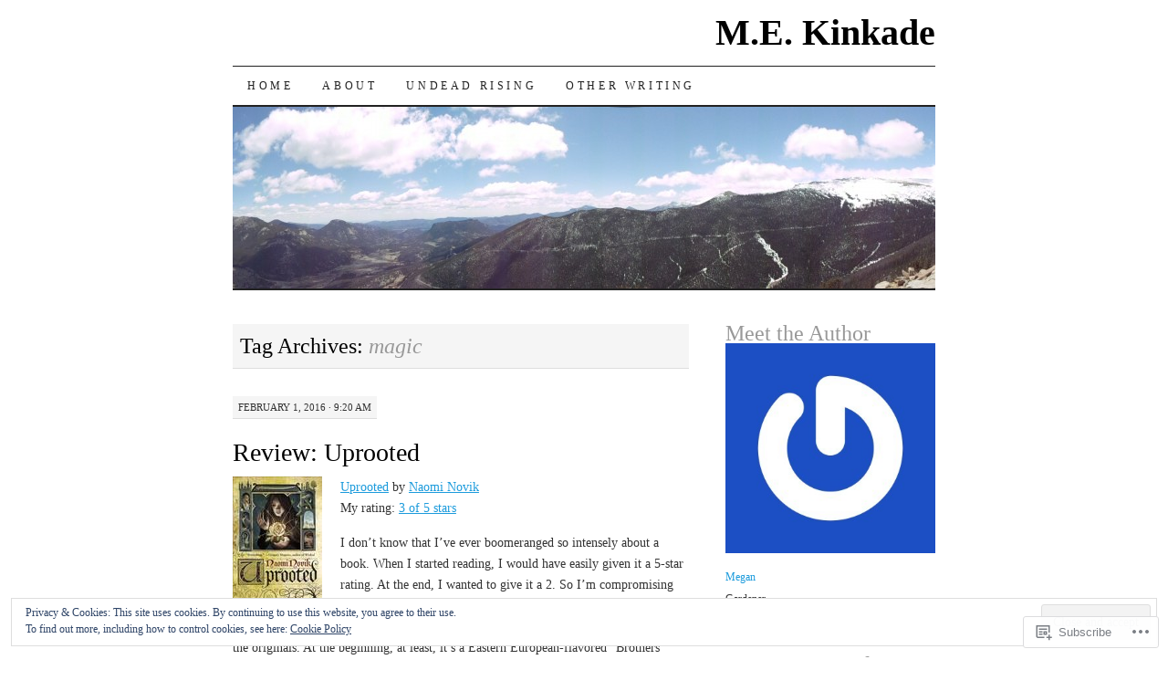

--- FILE ---
content_type: text/javascript; charset=utf-8
request_url: https://www.goodreads.com/review/custom_widget/3771564.Goodreads:%20read?cover_position=&cover_size=small&num_books=5&order=d&shelf=read&sort=date_added&widget_bg_transparent=&widget_id=3771564_read
body_size: 1199
content:
  var widget_code = '  <div class=\"gr_custom_container_3771564_read\">\n    <h2 class=\"gr_custom_header_3771564_read\">\n    <a style=\"text-decoration: none;\" rel=\"nofollow\" href=\"https://www.goodreads.com/review/list/3771564-m-e-kinkade?shelf=read&amp;utm_medium=api&amp;utm_source=custom_widget\">Goodreads: read<\/a>\n    <\/h2>\n      <div class=\"gr_custom_each_container_3771564_read\">\n          <div class=\"gr_custom_book_container_3771564_read\">\n            <a title=\"The Outsiders\" rel=\"nofollow\" href=\"https://www.goodreads.com/review/show/8226035537?utm_medium=api&amp;utm_source=custom_widget\"><img alt=\"The Outsiders\" border=\"0\" src=\"https://i.gr-assets.com/images/S/compressed.photo.goodreads.com/books/1430488671l/16147088._SY75_.jpg\" /><\/a>\n          <\/div>\n          <div class=\"gr_custom_rating_3771564_read\">\n            <span class=\" staticStars notranslate\"><img src=\"https://s.gr-assets.com/images/layout/gr_red_star_inactive.png\" /><img alt=\"\" src=\"https://s.gr-assets.com/images/layout/gr_red_star_inactive.png\" /><img alt=\"\" src=\"https://s.gr-assets.com/images/layout/gr_red_star_inactive.png\" /><img alt=\"\" src=\"https://s.gr-assets.com/images/layout/gr_red_star_inactive.png\" /><img alt=\"\" src=\"https://s.gr-assets.com/images/layout/gr_red_star_inactive.png\" /><\/span>\n          <\/div>\n          <div class=\"gr_custom_title_3771564_read\">\n            <a rel=\"nofollow\" href=\"https://www.goodreads.com/review/show/8226035537?utm_medium=api&amp;utm_source=custom_widget\">The Outsiders<\/a>\n          <\/div>\n          <div class=\"gr_custom_author_3771564_read\">\n            by <a rel=\"nofollow\" href=\"https://www.goodreads.com/author/show/762707.S_E_Hinton\">S.E. Hinton<\/a>\n          <\/div>\n      <\/div>\n      <div class=\"gr_custom_each_container_3771564_read\">\n          <div class=\"gr_custom_book_container_3771564_read\">\n            <a title=\"Three Days in June\" rel=\"nofollow\" href=\"https://www.goodreads.com/review/show/8132312149?utm_medium=api&amp;utm_source=custom_widget\"><img alt=\"Three Days in June\" border=\"0\" src=\"https://i.gr-assets.com/images/S/compressed.photo.goodreads.com/books/1717799081l/213248309._SY75_.jpg\" /><\/a>\n          <\/div>\n          <div class=\"gr_custom_rating_3771564_read\">\n            <span class=\" staticStars notranslate\"><img src=\"https://s.gr-assets.com/images/layout/gr_red_star_inactive.png\" /><img alt=\"\" src=\"https://s.gr-assets.com/images/layout/gr_red_star_inactive.png\" /><img alt=\"\" src=\"https://s.gr-assets.com/images/layout/gr_red_star_inactive.png\" /><img alt=\"\" src=\"https://s.gr-assets.com/images/layout/gr_red_star_inactive.png\" /><img alt=\"\" src=\"https://s.gr-assets.com/images/layout/gr_red_star_inactive.png\" /><\/span>\n          <\/div>\n          <div class=\"gr_custom_title_3771564_read\">\n            <a rel=\"nofollow\" href=\"https://www.goodreads.com/review/show/8132312149?utm_medium=api&amp;utm_source=custom_widget\">Three Days in June<\/a>\n          <\/div>\n          <div class=\"gr_custom_author_3771564_read\">\n            by <a rel=\"nofollow\" href=\"https://www.goodreads.com/author/show/457.Anne_Tyler\">Anne Tyler<\/a>\n          <\/div>\n      <\/div>\n      <div class=\"gr_custom_each_container_3771564_read\">\n          <div class=\"gr_custom_book_container_3771564_read\">\n            <a title=\"Say You\'ll Remember Me\" rel=\"nofollow\" href=\"https://www.goodreads.com/review/show/7884562730?utm_medium=api&amp;utm_source=custom_widget\"><img alt=\"Say You\'ll Remember Me\" border=\"0\" src=\"https://i.gr-assets.com/images/S/compressed.photo.goodreads.com/books/1726849732l/217218373._SY75_.jpg\" /><\/a>\n          <\/div>\n          <div class=\"gr_custom_rating_3771564_read\">\n            <span class=\" staticStars notranslate\"><img src=\"https://s.gr-assets.com/images/layout/gr_red_star_inactive.png\" /><img alt=\"\" src=\"https://s.gr-assets.com/images/layout/gr_red_star_inactive.png\" /><img alt=\"\" src=\"https://s.gr-assets.com/images/layout/gr_red_star_inactive.png\" /><img alt=\"\" src=\"https://s.gr-assets.com/images/layout/gr_red_star_inactive.png\" /><img alt=\"\" src=\"https://s.gr-assets.com/images/layout/gr_red_star_inactive.png\" /><\/span>\n          <\/div>\n          <div class=\"gr_custom_title_3771564_read\">\n            <a rel=\"nofollow\" href=\"https://www.goodreads.com/review/show/7884562730?utm_medium=api&amp;utm_source=custom_widget\">Say You\'ll Remember Me<\/a>\n          <\/div>\n          <div class=\"gr_custom_author_3771564_read\">\n            by <a rel=\"nofollow\" href=\"https://www.goodreads.com/author/show/18446724.Abby_Jimenez\">Abby Jimenez<\/a>\n          <\/div>\n      <\/div>\n      <div class=\"gr_custom_each_container_3771564_read\">\n          <div class=\"gr_custom_book_container_3771564_read\">\n            <a title=\"Funny Story\" rel=\"nofollow\" href=\"https://www.goodreads.com/review/show/7715442222?utm_medium=api&amp;utm_source=custom_widget\"><img alt=\"Funny Story\" border=\"0\" src=\"https://i.gr-assets.com/images/S/compressed.photo.goodreads.com/books/1691777485l/194802722._SY75_.jpg\" /><\/a>\n          <\/div>\n          <div class=\"gr_custom_rating_3771564_read\">\n            <span class=\" staticStars notranslate\"><img src=\"https://s.gr-assets.com/images/layout/gr_red_star_inactive.png\" /><img alt=\"\" src=\"https://s.gr-assets.com/images/layout/gr_red_star_inactive.png\" /><img alt=\"\" src=\"https://s.gr-assets.com/images/layout/gr_red_star_inactive.png\" /><img alt=\"\" src=\"https://s.gr-assets.com/images/layout/gr_red_star_inactive.png\" /><img alt=\"\" src=\"https://s.gr-assets.com/images/layout/gr_red_star_inactive.png\" /><\/span>\n          <\/div>\n          <div class=\"gr_custom_title_3771564_read\">\n            <a rel=\"nofollow\" href=\"https://www.goodreads.com/review/show/7715442222?utm_medium=api&amp;utm_source=custom_widget\">Funny Story<\/a>\n          <\/div>\n          <div class=\"gr_custom_author_3771564_read\">\n            by <a rel=\"nofollow\" href=\"https://www.goodreads.com/author/show/13905555.Emily_Henry\">Emily Henry<\/a>\n          <\/div>\n      <\/div>\n      <div class=\"gr_custom_each_container_3771564_read\">\n          <div class=\"gr_custom_book_container_3771564_read\">\n            <a title=\"Shady Hollow (Shady Hollow #1)\" rel=\"nofollow\" href=\"https://www.goodreads.com/review/show/6984855206?utm_medium=api&amp;utm_source=custom_widget\"><img alt=\"Shady Hollow\" border=\"0\" src=\"https://i.gr-assets.com/images/S/compressed.photo.goodreads.com/books/1637727375l/59692032._SY75_.jpg\" /><\/a>\n          <\/div>\n          <div class=\"gr_custom_rating_3771564_read\">\n            <span class=\" staticStars notranslate\"><img src=\"https://s.gr-assets.com/images/layout/gr_red_star_inactive.png\" /><img alt=\"\" src=\"https://s.gr-assets.com/images/layout/gr_red_star_inactive.png\" /><img alt=\"\" src=\"https://s.gr-assets.com/images/layout/gr_red_star_inactive.png\" /><img alt=\"\" src=\"https://s.gr-assets.com/images/layout/gr_red_star_inactive.png\" /><img alt=\"\" src=\"https://s.gr-assets.com/images/layout/gr_red_star_inactive.png\" /><\/span>\n          <\/div>\n          <div class=\"gr_custom_title_3771564_read\">\n            <a rel=\"nofollow\" href=\"https://www.goodreads.com/review/show/6984855206?utm_medium=api&amp;utm_source=custom_widget\">Shady Hollow<\/a>\n          <\/div>\n          <div class=\"gr_custom_author_3771564_read\">\n            by <a rel=\"nofollow\" href=\"https://www.goodreads.com/author/show/14509045.Juneau_Black\">Juneau Black<\/a>\n          <\/div>\n      <\/div>\n  <br style=\"clear: both\"/>\n  <center>\n    <a rel=\"nofollow\" href=\"https://www.goodreads.com/\"><img alt=\"goodreads.com\" style=\"border:0\" src=\"https://s.gr-assets.com/images/widget/widget_logo.gif\" /><\/a>\n  <\/center>\n  <noscript>\n    Share <a rel=\"nofollow\" href=\"https://www.goodreads.com/\">book reviews<\/a> and ratings with M.E., and even join a <a rel=\"nofollow\" href=\"https://www.goodreads.com/group\">book club<\/a> on Goodreads.\n  <\/noscript>\n  <\/div>\n'
  var widget_div = document.getElementById('gr_custom_widget_3771564_read')
  if (widget_div) {
    widget_div.innerHTML = widget_code
  }
  else {
    document.write(widget_code)
  }
